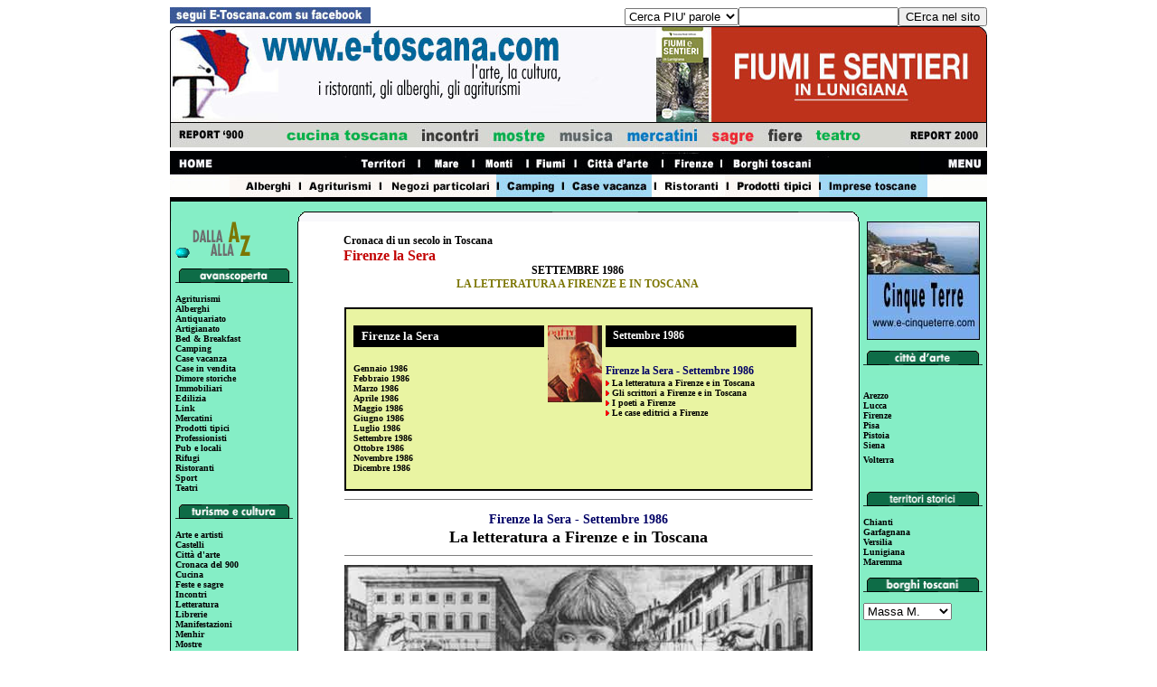

--- FILE ---
content_type: text/html
request_url: http://e-toscana.com/cronaca/firenze-la-sera/firenze-la-sera-1986/firenze-la-sera-1986-settembre-letteratura.htm
body_size: 8610
content:
<!DOCTYPE HTML PUBLIC "-//W3C//DTD HTML 4.01 Transitional//EN" "http://www.w3.org/TR/html4/loose.dtd"><html><!-- InstanceBegin template="/Templates/sommario2_fls_1986_settembre.dwt" codeOutsideHTMLIsLocked="false" --><!-- DW6 -->
<head>
<meta http-equiv="Content-Type" content="text/html; charset=ISO-8859-1">
<!-- InstanceBeginEditable name="doctitle" -->
<title>Letteratura a Firenze e in Toscana  - Firenze la Sera -  E-Toscana.com</title>
<!-- InstanceEndEditable -->

<style type="text/css">
<!--
.style3 {font-size: 10px}
.style7 {font-size: 16px}
.style8 {
	color: #FFFFFF;
	font-family: Verdana;
	font-size: 12px;
	font-weight: bold;
}
-->
</style>

<style type="text/css">
<!--
.style10 {	font-family: Verdana;
	font-size: 10px;
	font-style: normal;
	font-weight: normal;
	color: #000000;
}
.style10nero {	font-family: Verdana;
	font-size: 10px;
	font-style: normal;
	font-weight: bold;
	color: #000000;
}
.style12blu {	font-family: Verdana;
	font-size: 12px;
	font-style: normal;
	font-weight: bold;
	color: #000066;
}
.style9 {font-size: 10px}
.style9 {font-size: 10px}
.style9 {font-family: Verdana, }
-->
</style>
<!-- InstanceBeginEditable name="head" -->
<style type="text/css">
<!--
.style3 {font-size: 10px}
.style7 {font-size: 16px}
.style9 {font-family: Verdana, }
.style10 {
	font-family: Verdana;
	font-size: 10px;
	font-style: normal;
	font-weight: normal;
	color: #000000;
}
.style12 {
	font-size: 12px;
	font-weight: normal;
	color: #000000;
	font-family: Verdana;
	font-style: normal;
}
.style14 {
	font-family: Verdana;
	font-size: 16px;
	font-weight: bold;
	color: #000066;
}
.style12blu {
	font-family: Verdana;
	font-size: 12px;
	font-style: normal;
	font-weight: bold;
	color: #000066;
}
.styledidascalia {
	font-family: Verdana;
	font-size: 10px;
	font-style: normal;
	font-weight: normal;
	color: #000000;
}
.style10nero {
	font-family: Verdana;
	font-size: 10px;
	font-style: normal;
	font-weight: bold;
	color: #000000;
}
.style16blu {
	font-family: Verdana;
	font-size: 16px;
	font-style: normal;
	font-weight: bold;
	color: #000066;
}
.style16 {font-style: normal; font-weight: bold; color: #000066; font-size: 16px;}
.style18 {font-size: 12px}
.style19 {font-style: normal; font-weight: normal; color: #000000; font-size: 10px;}
.style20 {font-family: Verdana}
.style22 {color: #000000}
.style24 {font-family: Verdana; font-size: 14px; font-weight: bold; color: #000066; }
.style26 {color: #000000; font-family: Verdana; font-style: normal; font-size: 12px;}
-->
</style>
<!-- InstanceEndEditable -->
<script type="text/javascript">
<!--
function MM_jumpMenu(targ,selObj,restore){ //v3.0
  eval(targ+".location='"+selObj.options[selObj.selectedIndex].value+"'");
  if (restore) selObj.selectedIndex=0;
}
//-->
</script>
<style type="text/css">
<!--
@import url("../../../css/Verdana16oroboldalto.css");
.Tabellagiallo1 {
	color: #000;
}
a:visited {
	color: #000;
	text-decoration: none;
}
a:active {
	color: #000;
	text-decoration: none;
}
-->
</style>
<link href="../../../css/Verdanan10nerobold.css" rel="stylesheet" type="text/css">
<link href="../../../css/Verdana12neroboldaltosinistra.css" rel="stylesheet" type="text/css">
<link href="../../../css/Verdanarosso18bold.css" rel="stylesheet" type="text/css">
<link href="../../../css/Verdana16oroboldalto.css" rel="stylesheet" type="text/css">
<link href="../../../css/Verdana10neronormale.css" rel="stylesheet" type="text/css">
<link href="../../../css/VerdanaCentrato.css" rel="stylesheet" type="text/css">
<link href="../../../css/Global.css" rel="stylesheet" type="text/css">
<style type="text/css">
<!--
a:link {
	color: #000;
	text-decoration: none;
}
-->
</style>
<link href="../../../css/Celle.css" rel="stylesheet" type="text/css">
<style type="text/css">
<!--
a:hover {
	text-decoration: underline;
	color: #000;
}
-->
</style></head>

<body vlink="#000000" alink="#000000">
<div align="center">
  <table width="904" border="0" align="center" cellpadding="0" cellspacing="0">
    <tr>
      <td height="15" align="center" valign="top"><table width="904" border="0" cellspacing="0" cellpadding="0">
        <tr align="left" valign="middle">
          <td width="222" height="16" valign="top"><a href="http://www.facebook.com/pages/E-Toscanacom/147181735845"><img src="../../../images_fisse/facebook2.jpg" alt="segui E-Toscana.com su facebook" width="222" height="20" border="0"></a></td>
          <td height="16">&nbsp;</td>
          <td height="16" align="center" valign="middle">&nbsp;</td>
          <td width="222" height="16" align="left">&nbsp;</td>
          <td width="10" height="16">&nbsp;</td>
          <td width="500" height="16" align="right"><form action="http://e-toscana.com/cgi-bin/SearchEngine/search.pl" method="get"><select name="mode"> <option value="all">Cerca PIU' parole</option>  <option value="any">Cerca UNA parola</option></select><input type="text" name="q" /><input type="submit" value="CErca nel sito" /><input type="hidden" name="p" value="1" /><br> <input type="hidden"name="include" value="" /> <input type="hidden" name="exclude" value="" /> <input type="hidden" name="penalty" value="0" /></form></td>
          </tr>
      </table></td>
    </tr>
    
    <tr>
      <td width="904" align="center" valign="top"><img src="../../../copertinet/copertina_alto_nuova_01.jpg" width="904" height="107" border="0" usemap="#MapMap">
        <map name="MapMap">
          <area shape="rect" coords="98,15,447,43" href="../../../index.htm">
          <area shape="rect" coords="328,45,368,61" href="../../../mostre.htm">
          <area shape="rect" coords="385,46,439,62" href="../../../letteratura.htm">
          <area shape="rect" coords="154,56,226,81" href="../../../ristoranti.htm">
          <area shape="rect" coords="247,57,299,80" href="../../../alberghi.htm">
          <area shape="rect" coords="309,62,395,84" href="../../../agriturismi.htm">
        </map></td>
    </tr>
    <tr>
      <td width="904" align="center" valign="top"><img src="../../../copertinet/copertina_alto_32.jpg" width="904" height="27" border="0" usemap="#Map3Map">
        <map name="Map3Map">
          <area shape="rect" coords="9,8,92,22" href="../../../cronaca.htm">
          <area shape="rect" coords="813,4,894,23" href="../../../cronaca.htm">
          <area shape="rect" coords="560,6,677,22" href="../../../interstitia/interstitia_sagre-in-Toscana.htm">
          <area shape="rect" coords="461,7,553,22" href="../../../interstitia/interstitia_mercatini-in-Toscana.htm">
          <area shape="rect" coords="391,8,453,22" href="../../../interstitia/interstitia_musica-in-Toscana.htm">
          <area shape="rect" coords="317,6,383,23" href="../../../interstitia/interstitia_mostre-arte-in-Toscana.htm">
          <area shape="rect" coords="228,7,310,21" href="../../../interstitia/interstitia_incontri-in-Toscana.htm">
          <br>
      </map></td>
    </tr>
    <tr>
      <td width="904" align="center" valign="top"><table width="904" height="25" border="0" cellpadding="0" cellspacing="0">
        <tr>
          <td width="74" align="left" valign="top"><a href="../../../index.htm"><img src="../../../copertinet/041_home.jpg" width="74" height="25" border="0"></a></td>
          <td width="100" align="left" valign="top"><img src="../../../copertinet/041_nero.jpg" width="100" height="25"></td>
          <td width="100" align="left" valign="top"><a href="../../../territori/territori.htm"><img src="../../../copertinet/041_territori.jpg" width="100" height="25" border="0"></a></td>
          <td width="60" align="left" valign="top"><a href="../../../mare.htm"><img src="../../../copertinet/041_mare.jpg" width="60" height="25" border="0"></a></td>
          <td width="60" align="left" valign="top"><a href="../../../monti.htm"><img src="../../../copertinet/041_monti.jpg" width="60" height="25" border="0"></a></td>
          <td width="53" height="25" align="left" valign="top"><a href="../../../musei.htm"><img src="../../../copertinet/041_musei.jpg" width="53" height="25" border="0"></a></td>
          <td width="97" height="25" align="left" valign="top"><a href="../../../citta_toscane/citta_toscane.htm"><img src="../../../copertinet/041_citta_arte.jpg" width="97" height="25" border="0"></a></td>
          <td width="65" align="left" valign="top"><a href="../../../firenze/firenze.htm"><img src="../../../copertinet/041_firenze.jpg" width="65" height="25" border="0"></a></td>
          <td width="121" align="left" valign="top"><a href="../../../borghi/borghi.htm"><img src="../../../copertinet/041_borghi_medioevali.jpg" width="121" height="25" border="0"></a></td>
          <td width="174" align="left" valign="top"><a href="../../../foto.htm"><img src="../../../copertinet/041_foto174.jpg" width="174" height="25" border="0"></a></td>
        </tr>
      </table></td>
    </tr>
    <tr>
      <td width="904" align="center" valign="top"><table width="904" height="30" border="0" cellpadding="0" cellspacing="0">
        <tr align="left" valign="top">
          <td width="66"><img src="../../../copertinet/copertina_alto_066_sin.jpg" width="66" height="30"></td>
          <td width="82" height="30"><a href="../../../alberghi.htm"><img src="../../../copertinet/copertina_alto_041.jpg" width="82" height="30" border="0"></a></td>
          <td width="89" height="30"><a href="../../../agriturismi.htm"><img src="../../../copertinet/copertina_alto_042.jpg" width="89" height="30" border="0"></a></td>
          <td width="124" height="30"><a href="../../../breakfast.htm"><img src="../../../copertinet/copertina_alto_043.jpg" width="124" height="30" border="0"></a></td>
          <td width="71" height="30"><a href="../../../camping.htm"><img src="../../../copertinet/copertina_alto_044.jpg" width="71" height="30" border="0"></a></td>
          <td width="101" height="30"><a href="../../../casevacanza/casevacanza.htm"><img src="../../../copertinet/copertina_alto_045.jpg" width="101" height="30" border="0"></a></td>
          <td width="81" height="30"><a href="../../../ristoranti.htm"><img src="../../../copertinet/copertina_alto_046.jpg" width="81" height="30" border="0"></a></td>
          <td width="104"><a href="../../../prodotti_tipici/prodotti_tipici.htm"><img src="../../../copertinet/copertina_alto_1047.jpg" width="104" height="30" border="0"></a></td>
          <td width="120"><a href="../../../imprese-toscane.htm"><img src="../../../copertinet/copertina_alto_048.jpg" alt="imprese toscane" width="120" height="30" border="0"></a></td>
          <td width="66" height="30"><img src="../../../copertinet/copertina_alto_066_des.jpg" width="66" height="30"></td>
        </tr>
      </table></td>
    </tr>
    <tr>
      <td width="904" align="center" valign="top"><table width="904" border="0" cellspacing="0" cellpadding="0">
        <tr>
          <td width="143" align="left" valign="top"><img src="../../../images_fisse/barra_9041.gif" width="143" height="23" /></td>
          <td width="618" align="left" valign="top"><a href="http://www.e-toscana.com/sagre.htm"><img src="../../../images_fisse/barra_9042.gif" width="618" height="23" /></a></td>
          <td width="143" align="left" valign="top"><img src="../../../images_fisse/barra_9043.gif" width="143" height="23" /></td>
        </tr>
      </table></td>
    </tr>
    <tr>
      <td width="904" align="center" valign="top"><table width="904" border="0" cellspacing="0" cellpadding="0">
        <tr align="center" valign="top">
          <td width="142" background="../../../images_fisse/sf_verde1101.gif"><table width="140" border="0" cellspacing="0" cellpadding="0">
            <tr>
              <td width="4">&nbsp;</td>
              <td width="130" align="center" valign="top"><table width="130" border="0" cellspacing="0" cellpadding="0">
                <tr>
                  <td width="16" align="left" valign="top"><img src="../../../gif%20animate/bull242.GIF" width="16" height="40"></td>
                  <td width="78" align="left" valign="top"><img src="../../../images_fisse/az.gif" width="78" height="40"></td>
                  <td width="36" align="left" valign="top">&nbsp;</td>
                </tr>
              </table></td>
              <td width="4">&nbsp;</td>
            </tr>
            <tr>
              <td width="4">&nbsp;</td>
              <td width="130" align="center" valign="top"><table width="130" border="0" cellspacing="0" cellpadding="0">
                
                <tr>
                  <td align="center" valign="top"><img src="../../../images_fisse/verde.gif" width="130" height="12"></td>
                </tr>
                <tr>
                  <td height="16" align="center" valign="top"><img src="../../../images_fisse/avanscoperta_101.gif" width="130" height="16"></td>
                </tr>
                <tr>
                  <td align="center" valign="top"><img src="../../../images_fisse/verde.gif" width="130" height="12"></td>
                </tr>
                <tr>
                  <td align="center" valign="top"><table width="130" border="0" cellspacing="0" cellpadding="0">
                      <tr>
                        <td width="130" align="left" valign="top"><div align="left"><span class="Verdanan10nerobold"><b><a href="../../../agriturismi.htm">Agriturismi</a><br>
                        </b></font></span></div></td>
                      </tr>
                      <tr>
                        <td width="130" align="left" valign="top"><div align="left"><span class="Verdanan10nerobold"><b><a href="../../../alberghi.htm">Alberghi</a><br>
                        </b></font></span></div></td>
                      </tr>
                      <tr>
                        <td width="130" align="left" valign="top"><div align="left"><span class="Verdanan10nerobold"><b><a href="../../../antiquariato.htm">Antiquariato</a><br>
                        </b></font></span></div></td>
                      </tr>
                      <tr>
                        <td width="130" align="left" valign="top"><div align="left"><span class="Verdanan10nerobold"><b><a href="../../../incostruzione.htm">Artigianato</a> <br>
                        </b></font></span></div></td>
                      </tr>
                      <tr>
                        <td width="130" align="left" valign="top"><div align="left"><span class="Verdanan10nerobold"><b><a href="../../../breakfast.htm">Bed &amp; Breakfast</a><br>
                        </b></font></span></div></td>
                      </tr>
                      <tr>
                        <td width="130" align="left" valign="top"><div align="left"><span class="Verdanan10nerobold"><b><a href="../../../camping.htm">Camping</a> <br>
                        </b></font></span></div></td>
                      </tr>
                      <tr>
                        <td width="130" align="left" valign="top"><div align="left"><span class="Verdanan10nerobold"><b><a href="../../../casevacanza/casevacanza.htm">Case vacanza </a><br>
                        </b></font></span></div></td>
                      </tr>
                      <tr>
                        <td width="130" align="left" valign="top"><div align="left"><span class="Verdanan10nerobold"><b><a href="../../../casevendita.htm">Case in vendita</a><a href="../../../prodotti_tipici/prodotti_tipici.htm"><br>
                        </a></b></font></span></div></td>
                      </tr>
                      <tr>
                        <td width="130" align="left" valign="top"><span class="Verdanan10nerobold"><b><a href="../../../dimore_storiche.htm">Dimore storiche</a></b></font></span></td>
                      </tr>
                      <tr>
                        <td align="left" valign="top" class="Verdanan10nerobold"><span class="Verdanan10nerobold"><a href="../../../immobiliari.htm">Immobiliari</a></span></td>
                      </tr>
                      <tr>
                        <td align="left" valign="top" class="Verdanan10nerobold"><span class="Verdanan10nerobold"><a href="../../../edilizia.htm">Edilizia</a></span></td>
                      </tr>
                      <tr>
                        <td width="130" align="left" valign="top"><span class="Verdanan10nerobold"><b><a href="../../../link.htm">Link</a></b></font></span></td>
                      </tr>
                      <tr>
                        <td width="130" align="left" valign="top"><span class="Verdanan10nerobold"><b><a href="../../../mercatini.htm">Mercatini</a></b></font></span></td>
                      </tr>
                      <tr>
                        <td width="130" align="left" valign="top"><div align="left"><span class="Verdanan10nerobold"><b><a href="../../../prodotti_tipici/prodotti_tipici.htm">Prodotti tipici</a> <br>
                        </b></font></span></div></td>
                      </tr>
                      <tr>
                        <td width="130" align="left" valign="top"><span class="Verdanan10nerobold"><b><a href="../../../incostruzione.htm">Professionisti</a></b></font></span></td>
                      </tr>
                      <tr>
                        <td width="130" align="left" valign="top"><div align="left"><span class="Verdanan10nerobold"><b><a href="../../../incostruzione.htm">Pub e locali</a><br>
                        </b></font></span></div></td>
                      </tr>
                      <tr>
                        <td width="130" align="left" valign="top"><span class="Verdanan10nerobold"><strong><font size="1" face="Verdana"><a href="../../../rifugi.htm">Rifugi</a></font></strong></span></td>
                      </tr>
                      <tr>
                        <td width="130" align="left" valign="top"><div align="left"><span class="Verdanan10nerobold"><b><a href="../../../ristoranti.htm">Ristoranti</a> <br>
                        </b></font></span></div></td>
                      </tr>
                      <tr>
                        <td width="130" align="left" valign="top"><div align="left"><span class="Verdanan10nerobold"><b><a href="../../../sport.htm">Sport</a><br>
                        </b></font></span></div></td>
                      </tr>
                      <tr>
                        <td width="130" height="12" align="left" valign="top"><span class="Verdanan10nerobold"><b><a href="../../../teatri.htm">Teatri</a></b></font></span></td>
                      </tr>
                  </table></td>
                </tr>
                <tr>
                  <td align="center" valign="top"><img src="../../../images_fisse/verde.gif" width="130" height="12"></td>
                </tr>
                <tr>
                  <td align="center" valign="top"><img src="../../../images_fisse/testatina_cultura_101.gif" width="130" height="16"></td>
                </tr>
                <tr>
                  <td align="center" valign="top"><img src="../../../images_fisse/verde.gif" width="130" height="12"></td>
                </tr>
                <tr>
                  <td align="center" valign="top"><table width="130" border="0" cellspacing="0" cellpadding="0">
                      <tr>
                        <td align="center" valign="top"><table width="130" border="0" cellspacing="0" cellpadding="0">
                          <tr align="left" valign="top">
                            <td class="Verdanan10nerobold"><b><a href="../../../arte.htm">Arte e artisti</a><a href="../../../incostruzione.htm"><br>
                              Castelli</a><br>
                              <a href="../../../citta_toscane/citta_toscane.htm">Citt&agrave; d'arte</a><br>
                              <a href="../../../cronaca.htm">Cronaca del 900</a><br>
                              <a href="../../../cucina.htm">Cucina<br>
                                </a><a href="../../../sagre.htm">Feste e sagre</a><br>
                              <a href="../../../incontri.htm">Incontri</a><br>
                              <a href="../../../letteratura.htm">Letteratura</a><br>
                              <a href="../../../librerie.htm">Librerie</a><br>
                              <a href="../../../incontri.htm">Manifestazioni</a> <br>
                              <a href="http://www.lunigiana.net/menhir/index.htm">Menhir</a><br>
                              <a href="../../../mostre.htm">Mostre</a> <br>
                              <a href="../../../musei.htm">Musei</a><br>
                              <a href="../../../musica.htm">Musica</a><br>
                              <a href="../../../incostruzione.htm">Personaggi</a><br>
                              <a href="../../../report.htm">Report</a><br>
                              <a href="../../../teatri.htm">Teatri</a></b></font></td>
                          </tr>
                        </table></td>
                      </tr>
                      <tr>
                        <td align="center" valign="top"><img src="../../../images_fisse/verde.gif" width="130" height="12"></td>
                      </tr>
                      <tr>
                        <td align="center" valign="top"><img src="../../../images_fisse/testatina_numeri_101.gif" width="130" height="16"></td>
                      </tr>
                      <tr>
                        <td align="center" valign="top"><img src="../../../images_fisse/verde.gif" width="130" height="12"></td>
                      </tr>
                      <tr>
                        <td align="center" valign="top"><table width="130" border="0" cellspacing="0" cellpadding="0">
                            <tr>
                              <td align="left" valign="top" class="Verdanan10nerobold"><b><a href="../../../carabinieri.htm">Carabinieri </a> <br>
                                      <a href="../../../emergenza.htm">Emergenza</a> <br>
                                      <a href="../../../farmacie.htm">Farmacie</a> <br>
                                      <a href="../../../medici.htm">Medici</a> <br>
                                      <a href="../../../incostruzione.htm">Ospedali</a><br>
                                      <a href="../../../polizia.htm">Polizia </a><br>
                                    <a href="../../../vigilifuoco.htm">Vigili Fuoco</a></b></font></td>
                            </tr>
                        </table></td>
                      </tr>
                  </table></td>
                </tr>
                <tr>
                  <td align="center" valign="top"><img src="../../../images_fisse/verde.gif" width="130" height="12"></td>
                </tr>
                <tr>
                  <td align="center" valign="top"><img src="../../../images_fisse/testatina_natura_101.gif" width="130" height="16"></td>
                </tr>
                <tr>
                  <td align="center" valign="top"><img src="../../../images_fisse/verde.gif" width="130" height="12"></td>
                </tr>
                <tr>
                  <td align="center" valign="top"><table width="130" border="0" cellspacing="0" cellpadding="0">
                      <tr align="left" valign="top">
                        <td><span class="Verdanan10nerobold"><b><a href="../../../fiumi.htm">Fiumi</a><br>
                                <a href="../../../mare.htm">Mare</a><br>
                                <a href="../../../monti.htm">Monti</a><br>
                                <a href="../../../parchi.htm">Parchi</a><br>
                              <a href="../../../terme.htm">Terme</a> </b></span></font></td>
                      </tr>
                  </table></td>
                </tr>
                <tr>
                  <td width="130" align="center" valign="top">&nbsp;</td>
                </tr>
                <tr>
                  <td width="130" align="center" valign="top">&nbsp;</td>
                </tr>
                <tr>
                  <td width="130" align="center" valign="top">&nbsp;</td>
                </tr>
                <tr>
                  <td width="130" align="center" valign="top">&nbsp;</td>
                </tr>
                <tr>
                  <td width="130" align="center" valign="top">&nbsp;</td>
                </tr>
                <tr>
                  <td width="130" align="center" valign="top">&nbsp;</td>
                </tr>
                <tr>
                  <td width="130" align="center" valign="top">&nbsp;</td>
                </tr>
              </table></td>
              <td width="4">&nbsp;</td>
            </tr>
            <tr>
              <td width="4">&nbsp;</td>
              <td width="130" align="center" valign="top">&nbsp;</td>
              <td width="4">&nbsp;</td>
            </tr>
          </table></td>
          <td width="620" align="left">
            <table width="620" border="0" cellspacing="0" cellpadding="0">
              <tr>
                <td width="50">&nbsp;</td>
                <td width="520"><table width="520" border="0" cellspacing="0" cellpadding="0">
                  <tr>
                    <td align="center" valign="top"><table width="520" border="0" cellspacing="0" cellpadding="0">
                      <tr>
                        <td width="80" height="14" align="left" valign="top"><!-- InstanceBeginEditable name="bandiera" --><!-- InstanceEndEditable --></td>
                        <td width="360" height="14" align="center" valign="top"><!-- InstanceBeginEditable name="barracentrale" --><!-- InstanceEndEditable --></td>
                        <td width="80" height="14" align="right" valign="top"><!-- InstanceBeginEditable name="bandiere" --><strong><font size="1" face="Verdana" color="#000000"><b><font color="000000"><strong><font size="1" face="Verdana" color="#000000"><b></font></b></font></strong><!-- InstanceEndEditable --></td>
                        </tr>
                    </table></td>
                  </tr>
                  <tr>
                    <td class="Verdana12neroboldaltosinistra"></a><a href="../../../cronaca.htm">Cronaca di un secolo in Toscana</a></td>
                  </tr>
                  <tr>
                    <td align="left" valign="top" class="Verdanarosso16bold"></a>Firenze la Sera</td>
                  </tr>
                  <tr>
                    <td align="left" valign="top" class="testatina1">
                      <table width="518" border="0" cellspacing="0" cellpadding="0">
                        <tr>
                          <td align="center" valign="top" class="Verdana12nerobold"><!-- InstanceBeginEditable name="meseanno2" -->Settembre 1986<!-- InstanceEndEditable --></td>
                        </tr>
                        <tr>
                          <td align="center" valign="top"><!-- InstanceBeginEditable name="argomento" -->La letteratura a Firenze E IN TOSCANA<!-- InstanceEndEditable --></td>
                        </tr>
                      </table>
                    </td>
                  </tr>
                  <tr>
                    <td align="left" valign="top">&nbsp;</td>
                  </tr>
                  <tr>
                    <td align="center" valign="top">
                    <table width="518" border="0" cellspacing="0" cellpadding="0">
                      <tr>
                        <td height="20" align="left" valign="top"><table width="518" border="1" cellpadding="0" cellspacing="0" bordercolor="#000000" bgcolor="E9F4A2">
                          <tr bordercolor="#000000">
                            <td align="center" valign="middle"><table width="498" border="0" cellspacing="0" cellpadding="0">
                              <tr align="center" valign="top">
                                <td height="8" align="left">&nbsp;</td>
                                <td height="8">&nbsp;</td>
                                <td height="8" valign="bottom">&nbsp;</td>
                                <td height="8">&nbsp;</td>
                                <td width="258" height="8" align="left">&nbsp;</td>
                              </tr>
                              <tr align="center" valign="top">
                                <td width="211" align="left"><table width="211" border="0" cellspacing="0" cellpadding="0">
                                  <tr>
                                    <td width="175" height="24" align="left" valign="middle" bgcolor="#000000"><table width="211" height="24" border="0" cellpadding="0" cellspacing="0">
                                      <tr>
                                        <td width="3" height="24">3</td>
                                        <td width="175" height="24" align="left" valign="middle"><div align="left"><strong><font color="#FFFFFF" size="2" face="Verdana">Firenze la Sera </font></strong></div></td>
                                        <td width="3" height="24">&nbsp;</td>
                                      </tr>
                                    </table></td>
                                  </tr>
                                  <tr>
                                    <td>&nbsp;</td>
                                  </tr>
                                  <tr>
                                    <td height="14" align="left" valign="top"><a href="http://www.e-toscana.com/sagre.htm"></a> <span class="Verdanan10nerobold">Gennaio 1986 <br>
Febbraio 1986 <br>
Marzo 1986<br>
Aprile 1986 <br>
Maggio 1986 <br>
Giugno 1986<br>
<a href="firenze-la-sera-1986-settembre-letteratura.htm">Luglio 1986</a><br>
<a href="firenze-la-sera-1986-settembre-letteratura.htm">Settembre 1986 </a><br>
Ottobre 1986<br>
Novembre 1986 <br>
Dicembre 1986</span></td>
                                  </tr>
                                </table></td>
                                <td width="4">&nbsp;</td>
                                <td width="60" valign="top"><a href="../../../volterra/volterra/volterra.htm"><img src="../images/firenze-la-sera_03.jpg" alt="Arezzo" width="60" height="85" border="0"></a></td>
                                <td width="4">&nbsp;</td>
                                <td width="211" height="140" align="left"><table width="211" border="0" cellspacing="0" cellpadding="0">
                                  <tr>
                                    <td width="241" height="24" align="left" valign="middle" bgcolor="#000000"><table width="211" height="24" border="0" cellpadding="0" cellspacing="0">
                                      <tr>
                                        <td width="3" height="24">3</td>
                                        <td width="221" height="24" align="left" valign="middle"><span class="style8"><strong><font size="1" face="Verdana" color="#000000"><b><font color="000000"><a href="../../../lucca/lucca.htm"></a></font></b></font></strong><strong><font size="1" face="Verdana" color="#000000"><b><font color="000000"><a href="../../../lucca/lucca.htm"><strong><font size="1" face="Verdana, Arial, Helvetica, sans-serif"><font color="#000000"><b></b></font></font></strong></a></font></b></font></strong>Settembre 1986</span></td>
                                        <td width="3" height="24">&nbsp;</td>
                                      </tr>
                                    </table></td>
                                  </tr>
                                  <tr>
                                    <td>&nbsp;</td>
                                  </tr>
                                  <tr>
                                    <td align="left" valign="top"><span class="style9"><strong><font size="1" face="Verdana" color="#000000"><b><font color="000000"><a href="../../../lucca/lucca.htm"><strong><font size="1" face="Verdana, Arial, Helvetica, sans-serif"><font color="#000000"><b></b></font></font></strong></a></font></b></font><span class="style12blu">Firenze la Sera - Settembre 1986 </span></strong><font size="2"><strong><br>
                                              </strong></font><font color="#AF4E54"><font color="#000066"><img src="../../../images_fisse/freccia_rossa_02.jpg" width="4" height="6"> </font></font></span><span class="style10nero"><a href="firenze-la-sera-1986-settembre-letteratura.htm">La letteratura  a Firenze e in Toscana</a></span><span class="style10"><br>
                                              <img src="../../../images_fisse/freccia_rossa_02.jpg" width="4" height="6"> </span><span class="style10nero"><a href="firenze-la-sera-1986-settembre-scrittori.htm">Gli scrittori a Firenze e in Toscana</a><br>
                                              <span class="style10"><img src="../../../images_fisse/freccia_rossa_02.jpg" width="4" height="6"> </span><a href="firenze-la-sera-1986-settembre-poeti.htm">I poeti  a Firenze</a><br>
                                              <span class="style10"><img src="../../../images_fisse/freccia_rossa_02.jpg" width="4" height="6"> </span><a href="firenze-la-sera-1986-settembre-editori.htm">Le case editrici  a Firenze</a></span></td>
                                  </tr>
                                </table></td>
                              </tr>
                              <tr align="center" valign="top">
                                <td height="8" align="left">&nbsp;</td>
                                <td height="8">&nbsp;</td>
                                <td height="8" valign="top">&nbsp;</td>
                                <td height="8">&nbsp;</td>
                                <td height="8" align="left">&nbsp;</td>
                              </tr>
                            </table></td>
                          </tr>
                        </table></td>
                      </tr>
                      

                      <tr>
                        <td height="20" align="center" valign="middle"><hr align="center" width="516" size="1" noshade></td>
                      </tr>
                      <tr>
                        <td height="20" align="center" valign="top"><!-- InstanceBeginEditable name="Titoletto1" --><span class="style24"><font face="Verdana"><font color="#AF4E54"><font color="#000066"><font color="#000066"><font color="#AF4E54"><font color="#000066">Firenze la Sera - Settembre 1986</font></font></font></font></font></font></span><font face="Verdana" size="2"><strong><font color="#AF4E54"><font color="#000066"><font color="#000066"><strong><font color="#AF4E54"><font color="#000066"><font size="4"><strong><b><br>
                          </b></strong></font></font></font></strong></font></font></font><strong><font size="4"><strong><b><span class="style22">La letteratura a Firenze e in Toscana </span></b></strong></font></strong></strong></font><!-- InstanceEndEditable --></td>
                      </tr>
                      <tr>
                        <td height="20" align="center" valign="middle"><hr align="center" width="516" size="1" noshade></td>
                      </tr>
                      
                      <tr>
                        <td height="20" align="center" valign="top"><!-- InstanceBeginEditable name="Allegato1" --><img src="images/firenze-letteratura.jpg" alt="battistero di Volterra" width="518" height="247"><!-- InstanceEndEditable --></td>
                      </tr>
                      
                      <tr>
                        <td height="20" align="left" valign="top"><!-- InstanceBeginEditable name="Didascalia1" --><!-- InstanceEndEditable --></td>
                      </tr>
                      <tr>
                        <td height="20" align="center" valign="middle"><hr align="center" width="516" size="1" noshade></td>
                      </tr>
                      <tr>
                        <td height="20" align="center" valign="top"><!-- InstanceBeginEditable name="testo1" -->
                          <div align="left">
                            <p class="styledidascalia"><span class="style16">La letteratura  a Firenze e in Toscana </span><br>
                              <span class="style18"><strong>L<span class="style26">a mappa degli scrittori, dei poeti, dei critici, delle case editrici. Ecco il panorama pi&ugrave; aggiornato sulla letteratura a Firenze</span></strong><br>
                              <em>L'articolo che riproponiamo, dedicato alla letteratura fiorentina degli anni '80, &egrave; stato pubblicato nel settembre 1986 sul mensile &quot;Firenze la Sera</em></span></p>
                            <p><span class="style12">Questa inchiesta non riesce certamente a coprire l'elencoo aggiornato di tutti coloro che, scrivendo e pubblicando, o occupandosi di letteratura, si definiscono scrittori, poeti, critici, professori. <br>                              
                              A Firenze operano circa cento editori con una produzione annuale di 1200 titoli. Sarebbe imposibile recensire tutto in poche pagine, occorrerebbero piuttosto diversi volumi.<br>
                              La
                              edazione di Firenze la Sera, applicando criteri dosatamente parziali, di gusto e di informazione, e per questo senz'altro discutibili, ma in ogni caso al di fuori da ogni ansia ideologica, di corrente e di mercato, ha messo insieme i nomi degli autori, dei quali, nel bene e nel male, &egrave; oggi utile conoscere i dati biografici. <br>
                              Anche lo spazio ha condizionato le nostre scelte: forse abbiamo tralasciato alcuni che la cronaca odierna lascia in disparte, cos&igrave; come alcuni degli inclusi in disparte probabilmente lo saranno domani, seppure oggi alla ribalta. Questa &egrave;, comunque, l'unica mappa sulla letteratura fiorentina che sia stata fatta in citt&agrave; negili ultimi anni.<br>
                              Abbiamo scelto di parlare solo dei viventi e ci&ograve; ci ha impedito di occuparci di autori scomparsi, anche recentemente, ma letterariamente vivi e ben al di fuori di Firenze. Come Tommaso Landolfi, secondo noi uno dei magg&iacute;ori scrittori italiani del '900, certamente il pi&ugrave; enigmatico e sofisticato, con pochi e fidati amici che si adoperavano in tutti i modi per fargli avere premi letterari, ai quali Landolfi nemmeno si presentava.<br>
                              E proprio dei premi abbiamo preferito non parlarne. In Italia sono circa 1500 e sono ridotti ormai, tranne alcune eccezioni, a combriccole di donnette e tresche di case editrici, nelle quali si stabiliscono i favori incrociati, dopo di che si decidono i vincitori. Ben ha fatto Milan Kundera a rifiutare il Bancarella. Comunque sui premi letterari in Toscana ci ripromettiamo di tornare e un'inchiesta approfondita e dettagliata.<br>
                              <br>
                            Ecco il sommario della nostra inchiesta<br>
                            <strong><img src="../../../images_fisse/freccia_rossa_02.jpg" width="4" height="6"> <a href="firenze-la-sera-1986-settembre-scrittori.htm">Gli scrittori a Firenze</a></strong>  <span class="style26">di Fabrizio Bagatti </span><br>
                            <strong><img src="../../../images_fisse/freccia_rossa_02.jpg" width="4" height="6"> <a href="firenze-la-sera-1986-settembre-letteratura.htm">Le riviste letterarie a Firenze</a></strong>  <span class="style26">di Stefano Busolin </span><br>
                            <strong><img src="../../../images_fisse/freccia_rossa_02.jpg" alt="Gli scrittori a Firenze" width="4" height="6"> <a href="firenze-la-sera-1986-settembre-poeti.htm">La poesia a Firenze</a> </strong></span><span class="style26"><span class="style26">di Stefano Busolin </span></span><span class="style12"><strong><br>
                            <img src="../../../images_fisse/freccia_rossa_02.jpg" alt="Gli scrittori a Firenze" width="4" height="6"> <a href="firenze-la-sera-1986-settembre-letteratura.htm">Professori e critici</a> </strong></span><span class="style26"><span class="style26">di Stefano Busolin </span></span><span class="style12"><strong><br>
                            <img src="../../../images_fisse/freccia_rossa_02.jpg" width="4" height="6"> <a href="firenze-la-sera-1986-settembre-letteratura.htm">Il manuale del giovane scrittore</a> </strong></span><span class="style26"><span class="style26">di Angelo Perugini </span></span><span class="style12"><strong><br>
                            <img src="../../../images_fisse/freccia_rossa_02.jpg" width="4" height="6"> <a href="firenze-la-sera-1986-settembre-letteratura.htm">Il nome, per favore</a> </strong></span><span class="style26">di Bernard Henry Levy </span><span class="style12"><strong><br>
                            <img src="../../../images_fisse/freccia_rossa_02.jpg" width="4" height="6"> <a href="firenze-la-sera-1986-settembre-editori.htm">Le case editrici a Firenze</a> </strong></span><span class="style26">di Maurizio Bardi </span><span class="style12"><br>
                                <br>
                            </span></p>
                            </div>
                        <!-- InstanceEndEditable --></td>
                      </tr>
                      <tr>
                        <td height="20">&nbsp;</td>
                      </tr>
                  </table>
                  </td>
                  </tr>
                </table></td>
                <td width="50">&nbsp;</td>
              </tr>
              <tr>
                <td>&nbsp;</td>
                <td height="12" align="center" valign="middle"><hr align="center" width="518" size="1" noshade></td>
                <td>&nbsp;</td>
              </tr>
              <tr>
                <td>&nbsp;</td>
                <td align="center"><table width="520" border="0" cellspacing="0" cellpadding="0">
                  <tr>
                    <td width="238" align="left" valign="top"><a href="../../../no-informazioni.htm"><img src="../../../banner/segui-toscana.jpg" width="238" height="262"></a></td>
                    <td width="44">&nbsp;</td>
                    <td width="238" align="left" valign="top"><div class="content">
<div class="boxFb">
<script src="http://connect.facebook.net/it_IT/all.js#xfbml=1"></script><fb:like-box href="http://www.facebook.com/pages/E-Toscanacom/147181735845" width="238" colorscheme="light" show_faces="true" stream="false" header="false"></fb:like-box></div>
<ul> </td>
                  </tr>
                </table></td>
                <td>&nbsp;</td>
              </tr>
              <tr>
                <td>&nbsp;</td>
                <td height="20" align="center"></td>
                <td>&nbsp;</td>
              </tr>
            </table>
          </td>
          <td width="142" background="../../../images_fisse/sf_verde142.gif"><table width="142" border="0" cellspacing="0" cellpadding="0">
            <tr>
              <td width="4">&nbsp;</td>
              <td width="134" align="center" valign="top"><font face="Verdana" color="#000000" size="1"><b><a href="../../../interstitia/interstitia1.htm"><img src="../../../banner/banner1.jpg" alt="Ponte del vegnuti agriturismo" width="125" height="131" border="0"></a></b></font></td>
              <td width="4">&nbsp;</td>
            </tr>
            <tr>
              <td width="4">&nbsp;</td>
              <td width="134" align="center" valign="top"><table width="132" border="0" cellspacing="0" cellpadding="0">
                <tr>
                  <td width="132" align="center" valign="top"><div align="center"><font face="Verdana" color="#000000" size="1"><b> <img src="../../../images_fisse/verde.gif" width="132" height="12"><br>
                    </b></font></div></td>
                  </tr>
                <tr>
                  <td width="132"><div align="center"><img src="../../../images_fisse/testatina_citta-arte_101.gif" width="132" height="16"></div></td>
                  </tr>
                <tr align="center" valign="top">
                  <td width="132"><img src="../../../images_fisse/verde.gif" width="132" height="12"></td>
                  </tr>
                <tr align="left" valign="top">
                  <td width="132"><p><span class="Verdanan10nerobold"><b><a href="../../../arezzo/arezzo/arezzo.htm">Arezzo</a><br>
                    <a href="../../../lucca/lucca.htm"><font color="000000">Lucca</font></a><br>
                    <a href="../../../firenze/firenze.htm">Firenze</a><br>
                    Pisa<br>
                    Pistoia <br>
                    Siena</b></font><b><br>
                      <a href="../../../volterra/volterra/volterra.htm">Volterra</a></b></span><b><br>
                        </b></font></p></td>
                  </tr>
                <tr>
                  <td width="132"><img src="../../../images_fisse/verde.gif" width="132" height="12"></td>
                  </tr>
                <tr>
                  <td width="132"><img src="../../../images_fisse/testatina_territorio_101.gif" width="132" height="16"></td>
                  </tr>
                <tr>
                  <td width="132"><img src="../../../images_fisse/verde.gif" width="132" height="12"></td>
                  </tr>
                <tr>
                  <td width="132" align="left" valign="top" class="Verdanan10nerobold"><b><font color="#666666"><font color="#000000">Chianti<a href="http://www.e-garfagnana.com"><br>
                    Garfagnana</a></font><br>
                    </font>Versilia <br>
                    <a href="http://www.lunigiana.net">Lunigiana<br>
                      </a>Maremma</b></font></td>
                  </tr>
                <tr>
                  <td width="132"><img src="../../../images_fisse/verde.gif" width="130" height="12"></td>
                  </tr>
                <tr>
                  <td width="132"><img src="../../../images_fisse/testatina_borghi_02.gif" width="132" height="16"></td>
                  </tr>
                <tr align="left" valign="top">
                  <td width="132"><img src="../../../images_fisse/verde.gif" width="130" height="12"></td>
                  </tr>
                <tr>
                  <td width="132"><font face="Verdana" color="#000000" size="1">
                    <select name="menu1" onChange="MM_jumpMenu('parent',this,1)" size="1">
                      <option>scegli</option>
                      <option value="http://www.lunigiana.net/aulla/default.htm">Aulla</option>
                      <option value="http://www.lunigiana.net/bagnone/default.htm">Bagnone</option>
                      <option value="http://www.lunigiana.net/fivizzano/default.htm">Fivizzano</option>
                      <option value="../../../incostruzione.htm" selected="selected">Massa M.</option>
                      <option value="http://www.lunigiana.net/mulazzo/default.htm">Mulazzo</option>
                      <option value="http://www.lunigiana.net/pontremoli/default.htm">Pontremoli</option>
                      <option value="http://www.lunigiana.net/villafranca/default.htm">Villafranca L.</option>
                      <option value="http://www.lunigiana.net/zeri/default.htm">Zeri</option>
                      </select>
                    </font></td>
                  </tr>
                <tr>
                  <td width="132">&nbsp;</td>
                  </tr>
                <tr>
                  <td width="132" height="400" align="center" valign="top">&nbsp;</td>
                  </tr>
                </table></td>
              <td width="4">&nbsp;</td>
            </tr>
            <tr>
              <td width="4">&nbsp;</td>
              <td width="134" align="center" valign="top">&nbsp;</td>
              <td width="4">&nbsp;</td>
            </tr>
          </table></td>
        </tr>
      </table></td>
    </tr>
    <tr>
      <td width="904" align="center" valign="top"><img src="../../../images_fisse/rettangolo904_verde.gif" width="904" height="10"></td>
    </tr>
    <tr>
      <td width="904" height="12" align="center" valign="top">&nbsp;</td>
    </tr>
    <tr>
      <td width="904" align="center" valign="top"><table border="4" cellpadding="4" cellspacing="0" bordercolor="#88A8CE">
        <tr>
          <td bgcolor="#88A8CE"><span class="style1"><font size="2" face="Verdana">LINK</font></span></td>
        </tr>
        <tr>
          <td align="left" valign="top" bgcolor="#CCCCFF" class="Verdana10neronormale"><a href="http://www.lunigiana.net"><strong>www.lunigiana.net</strong></a><br>
            Il Portale per scoprire la Lunigiana, terriritorio tra Toscana e Liguria che custodisce ancora i segreti di molte testimonianze medioevali e degli antichi menhir. Gli agriturismi, gli alberghi e i Bed and reakfast dove alloggiare, i ristoranti dove mangiare, le spiagge dove andare al mare</font></p>
          </td>
        </tr>
        <tr>
          <td align="left" valign="top" bgcolor="#CCCCFF" class="Verdana10neronormale"><strong><a href="http://www.maredisogno.com">www.maredisogno.com</a></strong><br>
  Il mare, le spiagge, gli alberghi, i villaggi pi&ugrave; affascinanti del Mar Mediterraneo. Dove dormire, dove mangiare, dove alloggiare per una vancanza da sogno</span></font></td>
        </tr>
        <tr>
          <td align="left" valign="top" bgcolor="#CCCCFF" class="Verdana10neronormale"><strong><a href="http://www.e-garfagnana.com">www.e-garfagnana.com</a></strong><br>
          La Guida per conoscere la Garfagnana, territorio storico della Toscana. All'interno sezioni dedicate alla storia, alla cultura, all'economia della Garfagnana. Inoltre una guida dei mogliori agriturismi, alberghi, ristoranti.</td>
        </tr>
        <tr>
          <td align="left" valign="top" bgcolor="#CCCCFF" class="Verdana10neronormale"><strong><a href="http://www.e-praga.com">www.e-praga.com</a></strong><br>
          La Guida per conoscere Praga, i suoi alberghi, i suoi ristoranti, la sua cultura e la sua anima. Dove dormire e dove mangiare. I segreti di Praga, una delle capitali dell'est pi&ugrave; affascinanti e pi&ugrave; desiderose di farsi scoprire</td>
        </tr>
        <tr>
          <td align="left" valign="top" bgcolor="#CCCCFF" class="Verdana10neronormale"><strong><a href="http://www.e-cinqueterre.com">www.e-cinqueterre.com</a></strong><br>
            La Guida per scoprire le Cinque Terre, Monterosso, Vernazza, Corniglia, Manarola, Riomaggiore. I santuari, i sentieri, gli alberghi e gli agriturismi dove alloggiare, i ristoranti dove mangiare, le spiagge dove andare al mare</td>
        </tr>
        <tr>
          <td align="left" valign="top" bgcolor="#CCCCFF" class="Verdana10neronormale"><strong><a href="http://www.lericieportovenere.com">www.lericieportovenere.com</a></strong><br>
La Guida per scoprire il Golfo dei Poeti, la terra amata da Bayron e da Shelley. Gli alberghi e i Bed and reakfast dove alloggiare, i ristoranti dove mangiare, le spiagge dove andare al mare</td>
        </tr>
        <tr>
          <td align="left" valign="top" bgcolor="#CCCCFF" class="Verdana10neronormale"><strong>www.bardireport.com</strong><br> 
            Approfondimenti, riflessioni, notizie, storie sucorruzione e corruttori. E sui perch&egrave;</td>
        </tr>
      </table></td>
    </tr>
    <tr>
      <td width="904" height="12" align="center" valign="top">&nbsp;</td>
    </tr>
	
    <tr>
      <td align="center" valign="top" class="Verdanacentrato10"><!-- InstanceBeginEditable name="Copy" -->&copy; Copyright 2000-2009 E-Toscana.com<br>
I testi pubblicati in questa pagina sono di Maurizio Bardi.<br>
E' vietata la riproduzione dei testi e delle foto pubblicati sul portale E-Toscana.com<br>
senza espressa autorizzazione scritta <br>
info@e-toscana.com<!-- InstanceEndEditable --><br><!-- #BeginLibraryItem "/Library/Senzatitolo2.lbi" -->
<!-- #BeginLibraryItem "/Library/Senzatitolo.lbi" -->
<p><font size="-7" face="Arial">© Copyright 1999-2011 E-Toscana.com<br>
E' vietata la riproduzione dei testi e delle foto<br>
</font><font size="-7" face="Arial">pubblicati sul portale E-Toscana.com<br>
senza autorizzazione scritta<br>
Per informazioni:<br>
info@e-toscana.com
</font></p>
<!-- #EndLibraryItem --><!-- #EndLibraryItem --></td>
    </tr>
    <tr>
      <td width="904" align="center" valign="top">&nbsp;</td>
    </tr>
  </table>
</div>
<div align="center">
  <!-- Inizio Codice Shinystat -->
  <script type="text/javascript" language="JavaScript" src="http://codice.shinystat.com/cgi-bin/getcod.cgi?USER=toqueville"></script>
  <noscript>
  </noscript>
  <noscript>
    </noscript>
  </div>
      <noscript>
<br>
<br>
<br>
<br>      
<a href="http://www.shinystat.com/it" target="_top">
  <img src="http://www.shinystat.com/cgi-bin/shinystat.cgi?USER=toqueville" alt="Contatore visite gratuito" border="0" align="middle"></a>
                        </noscript>
  <!-- Fine Codice Shinystat -->
</div>
<!-- WiredMinds eMetrics tracking with Enterprise Edition V5.4 START -->
<script type='text/javascript' src='https://count.carrierzone.com/app/count_server/count.js'></script>
<script type='text/javascript'><!--
wm_custnum='ad1a9868a1e1a3ad';
wm_page_name='firenze-la-sera-1986-settembre-letteratura.htm';
wm_group_name='/services/webpages/e/-/e-toscana.com/public/cronaca/firenze-la-sera/firenze-la-sera-1986';
wm_campaign_key='campaign_id';
wm_track_alt='';
wiredminds.count();
// -->
</script>
<!-- WiredMinds eMetrics tracking with Enterprise Edition V5.4 END -->
</body>

<!-- InstanceEnd --></html>

--- FILE ---
content_type: text/css
request_url: http://e-toscana.com/css/Verdanan10nerobold.css
body_size: 143
content:
@charset "ISO-8859-1";
.Verdanan10nerobold {
	font-style: normal;
	color: #000;
	font-family: Verdana;
	font-weight: bold;
	font-size: 10px;
}


--- FILE ---
content_type: text/css
request_url: http://e-toscana.com/css/Verdana12neroboldaltosinistra.css
body_size: 176
content:
@charset "ISO-8859-1";
.Verdana12neroboldaltosinistra {
	font-family: Verdana;
	font-size: 12px;
	font-style: normal;
	font-weight: bold;
	color: #000;
	vertical-align: top;
}


--- FILE ---
content_type: text/css
request_url: http://e-toscana.com/css/Verdanarosso18bold.css
body_size: 187
content:
@charset "ISO-8859-1";
.Verdanarosso18bold {
	font-family: Verdana;
	font-size: 16px;
	font-style: normal;
	font-weight: bold;
	color: #C20202;
	text-align: left;
	vertical-align: top;
}


--- FILE ---
content_type: text/css
request_url: http://e-toscana.com/css/Verdana16oroboldalto.css
body_size: 207
content:
@charset "ISO-8859-1";
.testatina1 {
	font-family: Verdana;
	font-size: 12px;
	font-style: normal;
	font-weight: bold;
	text-transform: uppercase;
	color: #7C7603;
	text-align: left;
	vertical-align: top;
}


--- FILE ---
content_type: text/css
request_url: http://e-toscana.com/css/Verdana10neronormale.css
body_size: 145
content:
@charset "ISO-8859-1";
.Verdana10neronormale {
	font-size: 10px;
	font-family: Verdana;
	color: #000;
	text-align: left;
	font-weight: normal;
}


--- FILE ---
content_type: text/css
request_url: http://e-toscana.com/css/VerdanaCentrato.css
body_size: 173
content:
@charset "ISO-8859-1";
.Verdanacentrato10 {
	font-family: Verdana;
	font-size: 10px;
	font-style: normal;
	font-weight: normal;
	text-align: center;
	vertical-align: top;
}


--- FILE ---
content_type: text/css
request_url: http://e-toscana.com/css/Global.css
body_size: 1890
content:
@charset "ISO-8859-1";
.testatina3 {
	font-family: Verdana;
	font-size: 12px;
	font-style: normal;
	color: #000;
	background-color: #e9f4a2;
	text-align: left;
	vertical-align: middle;
	height: 24px;
	padding-left: 4px;
	border-bottom-width: 1px;
	border-bottom-color: #000;
	border-bottom-style: solid;
	border-top-width: 1px;
	border-right-width: 1px;
	border-left-width: 1px;
	border-top-color: #000;
	border-right-color: #000;
	border-left-color: #000;
	border-right-style: solid;
	border-left-style: solid;
	border-top-style: solid;
	font-weight: bold;
}
.Verdanan10nerobold {
	font-style: normal;
	color: #000;
	font-family: Verdana;
	font-weight: bold;
	font-size: 10px;
	text-align: left;
}
.Verdana10neronormale {
	font-size: 10px;
	font-family: Verdana;
	color: #000;
	text-align: left;
	font-weight: normal;
}
.Verdana12neroboldsinistra {
	font-family: Verdana;
	font-size: 12px;
	font-style: normal;
	font-weight: bold;
	color: #000;
	vertical-align: top;
}
.Cella2 {
	font-size: 16px;
	font-style: normal;
	font-weight: bold;
	color: #FFFFFF;
	background-color: #C20202;
	letter-spacing: normal;
	text-align: center;
	vertical-align: middle;
	word-spacing: normal;
	white-space: normal;
	font-family: Verdana;
	line-height: 30px;
	display: table-cell;
	font-variant: normal;
	text-transform: capitalize;
	border: 1px solid #000;
}
.cellabianca4 {
	background-color: #FFF;
	height: 6px;
	text-align: left;
	vertical-align: top;
	border-top-width: 0px;
	border-right-width: 0px;
	border-bottom-width: 0px;
	border-left-width: 0px;
	position: static;
}
.Titoletto1 {
	background-color: #e4e6e9;
	border: 1px solid #000;
	text-align: center;
}
.Titoletto2 {
	font-family: Verdana;
	font-size: 14px;
	font-style: normal;
	font-weight: bold;
	color: #FFF;
	background-color: #C20202;
	text-align: center;
	vertical-align: middle;
	height: 18px;
}
.Titoletto1 {
	font-family: Verdana;
	font-size: 12px;
	font-style: normal;
	font-weight: bold;
	color: #FFF;
	background-color: #C20202;
	text-align: center;
	vertical-align: middle;
	height: 18px;
}
.Tabellagiallo3 {
	text-align: center;
	vertical-align: middle;
	font-style: normal;
	font-weight: bold;
	background-color: #E9F4A2;
	border-bottom-width: 4px;
	border-bottom-style: solid;
	border-bottom-color: #FFF;
	font-family: Verdana;
	font-size: 12px;
	color: #000;
}
.Tabella_indef_gialla {
	font-family: Verdana;
	background-color: #e4e6e9;
	padding: 5px;
	border: 1px solid #000;
}
.testatina4 {
	font-family: Verdana;
	font-size: 12px;
	font-style: normal;
	font-weight: bold;
	color: #000;
	background-image: url(../images/testatina4.gif);
	text-align: left;
	vertical-align: middle;
	padding-left: 4px;
	height: 18px;
}
.Verdanablu16 {
	font-family: Verdana;
	font-size: 18px;
	font-style: normal;
	font-weight: bold;
	color: #006;
	text-align: left;
	vertical-align: top;
}
.cellarossa1 {
	font-family: Verdana;
	font-size: 12px;
	font-style: normal;
	font-weight: bold;
	color: #FFF;
	background-color: #C20202;
	text-align: center;
	vertical-align: middle;
}
.cellanera1 {
	font-family: Verdana;
	font-size: 12px;
	font-style: normal;
	font-weight: bold;
	color: #FFF;
	background-color: #000;
	text-align: center;
	vertical-align: middle;
}
.cellarossa1testatina {
	font-family: Verdana;
	font-size: 12px;
	font-style: normal;
	font-weight: bold;
	background-color: #C20202;
	text-align: center;
	vertical-align: middle;
	height: 24px;
	color: #FFF;
}
.Titolorosso24 {
	font-family: Verdana;
	font-size: 24px;
	font-weight: bold;
	color: #C20202;
}
.verdana10blubold {
	font-family: Verdana;
	font-size: 10px;
	font-weight: bold;
	color: #006;
	text-align: left;
	vertical-align: top;
}
.verdana10rossobold {
	font-family: Verdana;
	font-size: 10px;
	font-style: normal;
	font-weight: bold;
	color: #C20202;
	text-align: left;
	vertical-align: top;
}
.fondogiallo1 {
	background-color: #e9f4a2;
	border: 1px solid #000;
}
.Verdanarosso18bold {
	font-family: Verdana;
	font-size: 18px;
	font-style: normal;
	font-weight: bold;
	color: #C20202;
}
.Verdanablu12bold {
	font-family: Verdana;
	font-size: 12px;
	font-style: normal;
	font-weight: bold;
	color: #000066;
	text-align: left;
	vertical-align: middle;
}
.Verdanarosso16bold {
	font-family: Verdana;
	font-size: 16px;
	font-style: normal;
	font-weight: bold;
	color: #C20202;
	text-align: left;
	vertical-align: top;
	line-height: 18px;
}
.Verdana12nerobold {
	font-family: Verdana;
	font-size: 12px;
	font-style: normal;
	font-weight: bold;
	color: #000000;
}
.Verdananero12normale {
	font-family: Verdana;
	font-size: 12px;
	line-height: normal;
	color: #000;
	text-align: left;
	font-style: normal;
}
Verdana12nerobold {
	font-family: Verdana;
	font-size: 12px;
	font-style: normal;
	font-weight: bold;
	color: #000;
}
.TitoloAlloggio02 {
	font-family: Verdana;
	font-size: 24px;
	line-height: 24px;
	font-weight: bold;
	color: #C20202;
	background-color: #FFF;
	letter-spacing: 0px;
	text-align: center;
	vertical-align: middle;
	word-spacing: 0px;
	height: 24px;
	width: 520px;
	padding-top: 4px;
	padding-bottom: 4px;
	border-top-width: 1px;
	border-bottom-width: 1px;
	border-top-style: solid;
	border-bottom-style: solid;
	border-top-color: #000;
	border-bottom-color: #000;
}
.TabellaInformazioni {
	font-family: Verdana;
	font-size: 10px;
	font-weight: bold;
	color: #FFF;
	background-color: #063;
	background-repeat: repeat;
	text-align: left;
	vertical-align: middle;
	height: 12px;
	width: 518px;
}
.Tabellagiallo2 {
	background: #e4e6e9;
	border: 1px solid #000000;
	align:center;
}
.Verdana12neroboldtraduelinee {
	font-family: Verdana;
	font-size: 12px;
	font-weight: bold;
	color: #000000;
	text-align: left;
	vertical-align: middle;
	border-top-width: 1px;
	border-bottom-width: 1px;
	border-top-style: solid;
	border-bottom-style: solid;
	border-top-color: #000;
	border-bottom-color: #000;
}
.Verdanablu12boldlineasotto {
	font-family: Verdana;
	font-size: 12px;
	font-style: normal;
	font-weight: bold;
	color: #006;
	text-align: left;
	vertical-align: middle;
	border-bottom-width: 1px;
	border-bottom-style: solid;
	border-bottom-color: #000;
}
.Verdanablu12chiarolineasotto {
	font-family: Verdana;
	font-size: 12px;
	font-style: normal;
	font-weight: normal;
	color: #006;
	text-align: left;
	vertical-align: middle;
	border-bottom-width: 1px;
	border-bottom-style: solid;
	border-bottom-color: #000;
}
.Verdana12bluboldtraduelinee {
	font-family: Verdana;
	font-size: 12px;
	font-style: normal;
	font-weight: bold;
	color: #006;
	text-align: left;
	vertical-align: middle;
	border-top-width: 1px;
	border-bottom-width: 1px;
	border-top-style: solid;
	border-bottom-style: solid;
	border-top-color: #FFF;
	border-bottom-color: #000;
}
.cellagiallapertestoguide520 {
	font-family: Verdana;
	font-size: 10px;
	font-weight: normal;
	color: #000;
	background-color: #FFC;
	text-align: left;
	vertical-align: top;
	width: 500px;
	padding: 10px;
}
.Verdana12rossobold {
	font-family: Verdana;
	font-size: 12px;
	font-weight: bold;
	color: #C20202;
	vertical-align: bottom;
}
.Tabellagiallo520_4 {
	text-align: center;
	vertical-align: middle;
	font-weight: bold;
	background-color: #E9F4A2;
	font-family: Verdana;
	font-size: 12px;
	color: #000;
	width: 518px;
	border: 1 solid #000;
}
.Verdana12biancobold {
	font-family: Verdana;
	font-size: 12px;
	font-style: normal;
	font-weight: bold;
	color: #FFF;
}
.Verdana14rossobold {
	font-family: Verdana;
	font-size: 14px;
	font-weight: bold;
	color: #C20202;
}
.cellagiallapertestomusei520 {
	font-family: Verdana;
	font-size: 10px;
	font-weight: normal;
	color: #000;
	background-color: #FFF;
	text-align: left;
	vertical-align: top;
	width: 500px;
	padding: 10px;
	border: 1px dashed #999;
}
.cellabiancapertestomusei520 {
	font-family: Verdana;
	font-size: 10px;
	font-weight: normal;
	color: #000;
	background-color: #FFF;
	text-align: left;
	vertical-align: top;
	padding: 10px;
	border: 1px dashed #999;
}
.cellabiancascheda {
	font-family: Verdana;
	font-size: 12px;
	font-weight: normal;
	color: #000;
	background-color: #FFF;
	text-align: left;
	vertical-align: top;
	padding: 10px;
	border: 1px dashed #999;
}
.cellabiancaschedavuotainalto {
	font-family: Verdana;
	font-size: 12px;
	font-weight: normal;
	color: #000;
	background-color: #FFF;
	text-align: left;
	vertical-align: top;
	padding-top: 0px;
	padding-right: 10px;
	padding-bottom: 10px;
	padding-left: 10px;
	border-right-width: 1px;
	border-bottom-width: 1px;
	border-left-width: 1px;
	border-right-style: dashed;
	border-bottom-style: dashed;
	border-left-style: dashed;
	border-right-color: #999;
	border-bottom-color: #999;
	border-left-color: #999;
}
.Verdana14nerobold {
	font-family: Verdana;
	font-size: 14px;
	font-weight: bold;
	color: #000;
}
.Verdanarosso16boldcentrato {
	font-family: Verdana;
	font-size: 16px;
	font-style: normal;
	font-weight: bold;
	color: #C20202;
	text-align: center;
	vertical-align: top;
}
Verdana24rosobold {
	font-family: Verdana;
	font-size: 24px;
	font-weight: bold;
	color: #C20202;
}
.Verdana24rossobold {
	font-family: Verdana;
	font-size: 24px;
	font-weight: bold;
	color: #C20202;
}
.verdana12rossomeseguida {
	font-family: Verdana;
	font-size: 12px;
	font-weight: bold;
	color: #C20202;
	background-color: #CCC;
	text-align: center;
	vertical-align: middle;
}
.Verdana12bolddoppialinea {
	font-family: Verdana;
	font-size: 12px;
	font-weight: bold;
	color: #006;
	text-align: left;
	vertical-align: middle;
	border-top-width: 1px;
	border-bottom-width: 1px;
	border-top-style: solid;
	border-bottom-style: solid;
	border-top-color: #000;
	border-bottom-color: #000;
	font-variant: normal;
	text-transform: uppercase;
	line-height: 30px;
	background-color: #F30;
	letter-spacing: normal;
	word-spacing: normal;
	white-space: normal;
	display: table-cell;
}
.verdana16rossoboldlinee {
	font-family: Verdana;
	font-size: 16px;
	font-weight: bold;
	color: #C20202;
	text-align: center;
	height: 36px;
	width: 520px;
	border-top-width: 1px;
	border-bottom-width: 1px;
	border-top-style: solid;
	border-bottom-style: solid;
	border-top-color: #000;
	border-bottom-color: #000;
	vertical-align: middle;
}
.Verdanablubold {
	font-family: Verdana;
	font-size: 12px;
	font-weight: bold;
	color: #006;
}
.Cella520biancaduelinee {
	font-family: Verdana;
	font-size: 12px;
	color: #000;
	font-style: normal;
	text-align: left;
	vertical-align: top;
	border-top-width: 1px;
	border-bottom-width: 1px;
	border-top-style: solid;
	border-bottom-style: solid;
	border-top-color: #000;
	border-bottom-color: #000;
}
.Titolo2 {
	font-family: Verdana;
	font-size: 20px;
	line-height: 30px;
	font-weight: bold;
	color: #C20202;
	background-color: #FFF;
	letter-spacing: 0em;
	text-align: center;
	text-indent: 0px;
	vertical-align: middle;
	word-spacing: 0em;
	height: 30px;
	width: 518px;
	padding-top: 4px;
	padding-bottom: 4px;
	border-top-width: 1px;
	border-bottom-width: 1px;
	border-top-style: solid;
	border-bottom-style: solid;
	border-top-color: #000000;
	border-bottom-color: #000000;
}
.Cella560rosso16_Bold_Centrato {
	font-family: Verdana;
	font-size: 16px;
	line-height: 30px;
	font-weight: bold;
	color: #C20202;
	background-color: #CCC;
	letter-spacing: normal;
	text-align: center;
	vertical-align: middle;
	word-spacing: normal;
	white-space: normal;
	display: table-cell;
	border: 1px solid #000;
}
.Times14rossobold40 {
	font-family: Times;
	font-size: 16px;
	font-style: normal;
	font-weight: bold;
	color: #C20202;
}
.Verdana16nerobold {
	font-family: Verdana;
	font-size: 16px;
	font-style: normal;
	font-weight: bold;
	color: #000;
}
.Riquadroverdetestobianco {
	font-family: Verdana;
	font-size: 14px;
	font-weight: bold;
	color: #FFF;
	background-color: #0E6C47;
	text-align: center;
	vertical-align: middle;
	width: 520px;
	letter-spacing: 0em;
	word-spacing: 0em;
	padding-top: 4px;
	padding-bottom: 4px;
}
.Verdana12rossochiaro {
	font-family: Verdana;
	font-size: 12px;
	font-weight: normal;
	color: #C20202;
}
.Verdana10nerochiarofondogiallo {
	font-family: Verdana;
	font-size: 12px;
	font-weight: normal;
	color: #000;
	background-color: #FFFFCC;
	text-align: left;
	vertical-align: top;
	padding: 10px;
}
.Verdana12neroboldomargine5 {
	font-family: Verdana;
	font-size: 12px;
	font-weight: bold;
	color: #000;
	text-align: left;
	vertical-align: top;
	padding: 5px;
}
.Verdana10nerobold {
	font-family: Verdana;
	font-size: 10px;
	font-weight: bold;
	color: #000;
}
.Verdana12nerochiaro {
	font-family: Verdana;
	font-size: 12px;
	font-weight: normal;
	color: #000;
}
.verdana10neroboldlineasopra {
	font-family: verdana;
	font-size: 10px;
	font-weight: bold;
	color: #000;
	border-top-width: 1px;
	border-top-style: solid;
	border-top-color: #000;
}
.verdana11neroboldh14 {
	font-family: Verdana;
	font-size: 11px;
	line-height: 12px;
	font-weight: bold;
	color: #000;
}
.Verdana24rossoboldlinee {
	font-family: Verdana;
	font-size: 24px;
	font-weight: bold;
	color: #C20202;
	text-align: center;
	vertical-align: middle;
	height: 24px;
	width: 520px;
	border-top-width: 1px;
	border-bottom-width: 1px;
	border-top-style: solid;
	border-bottom-style: solid;
	border-top-color: #000;
	border-bottom-color: #000;
}
.Verdana12nerochiarointer12 {
	font-family: Verdana;
	font-size: 12px;
	line-height: 14px;
	font-weight: normal;
	color: #000;
}
.Verdana14celestebold {
	font-family: Verdana;
	font-size: 14px;
	font-weight: bold;
	color: #09F;
}
.Verdana16bluboldlinearossa {
	font-family: Verdana;
	font-size: 16px;
	font-weight: bold;
	color: #C20202;
	border-bottom-width: 1px;
	border-bottom-style: solid;
	border-bottom-color: #000;
	display: table-cell;
	width: 518px;
}
.Verdana16rossoboldlineanera {
	font-family: Verdana;
	font-size: 16px;
	font-weight: bold;
	color: #C20202;
	width: 518px;
	border-bottom-width: 1px;
	border-bottom-style: solid;
	border-bottom-color: #000;
}
.Verdana12nerocorsivo {
	font-family: Verdana;
	font-size: 12px;
	font-style: italic;
	font-weight: normal;
	color: #000;
}
.Verdana12biancosurosso518 {
	font-family: Verdana;
	font-size: 12px;
	line-height: 22px;
	font-weight: bold;
	color: #FFF;
	background-color: #0E6C47;
	text-align: left;
	vertical-align: middle;
	margin: 4px;
	padding: 4px;
	border: 1px solid #000;
}
.Verdana10biancobold {
	font-family: Verdana;
	font-size: 10px;
	font-weight: bold;
	color: #FFF;
}
.Verdana24nerochiaro {
	font-family: Verdana;
	font-size: 24px;
	font-weight: normal;
	color: #000;
}
.Verdana16nerochiaro {
	font-family: Verdana;
	font-size: 16px;
	font-weight: normal;
	color: #000;
}


--- FILE ---
content_type: text/css
request_url: http://e-toscana.com/css/Celle.css
body_size: 224
content:
.Cellaverdebianco16 {
	font-family: Verdana;
	font-size: 16px;
	font-style: normal;
	font-weight: bold;
	color: #FFF;
	background-color: #0E6C47;
	text-align: center;
	vertical-align: middle;
	height: 24px;
	width: 520px;
}
